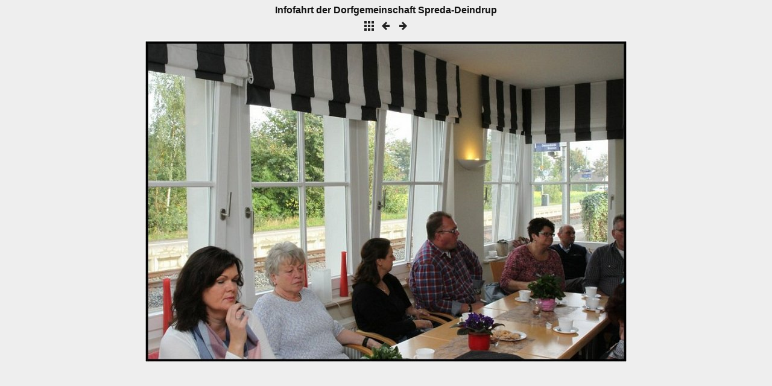

--- FILE ---
content_type: text/html
request_url: https://www.spreda-deindrup.de/bildergalerie/2017/Infofahrt%20der%20Dorfgemeinschaft%20Spreda-Deindrup/slides/infofahrt_dorfgemeinschaftimg_8285.html
body_size: 431
content:
<!DOCTYPE html>
<html>
<head>
<meta charset="UTF-8">
<title>Infofahrt der Dorfgemeinschaft Spreda-Deindrup</title>
<link href="../res/common.css" rel="stylesheet">
<link href="../res/styles.css" rel="stylesheet">
<link rel="alternate" href="../album.rss" type="application/rss+xml">
</head>
<body>
<div id="albumtitle">Infofahrt der Dorfgemeinschaft Spreda-Deindrup</div>
<div>
	<a href="../index.html"><img src="../res/index.png" alt="To index page" title="To index page"></a>
	<a href="infofahrt_dorfgemeinschaftimg_8284.html"><img src="../res/prev.png" alt="Previous page" title="Previous page"></a>
	<a href="infofahrt_dorfgemeinschaftimg_8287.html"><img src="../res/next.png" alt="Next page" title="Next page"></a>
</div>
<div id="slideimage">
	<img src="infofahrt_dorfgemeinschaftimg_8285.jpg" width="800" height="533" alt="infofahrt_dorfgemeinschaftimg_8285">
</div>
<div id="jalbumwidgetcontainer"></div>
<script>
_jaSkin = "MinimalWeb";
_jaStyle = "light.css";
_jaVersion = "29.1.10";
_jaGeneratorType = "desktop";
_jaLanguage = "de";
_jaPageType = "slide";
_jaRootPath = "..";
_jaUserId = "1090526";
var script = document.createElement("script");
script.type = "text/javascript";
script.src = "http"+("https:"==document.location.protocol?"s":"")+"://jalbum.net/widgetapi/load.js";
document.getElementById("jalbumwidgetcontainer").appendChild(script);
</script>

</body>
</html>


--- FILE ---
content_type: text/css
request_url: https://www.spreda-deindrup.de/bildergalerie/2017/Infofahrt%20der%20Dorfgemeinschaft%20Spreda-Deindrup/res/common.css
body_size: 301
content:
/*
 * Combined style sheet for the index pages and the slide pages, with classes that are common to both styles
 */

body {
	font-family: Verdana, Arial, sans-serif;
	margin: 8px;
	text-align: center;
	color: #111111;
	background-color: #eeeeee;
}

a {
	outline: 0;
	text-decoration: none;
}
img {
	border: none;
}
#albumtitle {
	font-size: 16px;
	font-weight: bold;
	margin: 0px 5px 5px;
}
#foldertitle {
	font-size: 16px;
	font-weight: normal;
	margin: 0px 5px 5px;
}
#thumbnails {
	width: 552px;
	margin: 10px auto;
	font-size: 0px; /* Hack to collapse whitespace between boxes */
}
#thumbnails > div {
	display: inline-block;
	margin: 7px;
	vertical-align: middle;
	width: 124px;
}
#thumbnails > div img {
	padding: 0px;
}
#thumbnails > div > div {
	font-size: 14px;
	margin: 5px 0px;
}
.noborder {
	border: none !important;
}
#thumbnav {
	margin: 8px 0px;
}
#thumbnav img {
	padding: 0px;
}
#slideimage {
	font-size: 14px;
	margin: 8px 0px;
}
#slideimage img {
	padding: 0px;
}
#slidecaption {
	margin: 8px 0px;
}
video {
	padding: 0px;
	margin: 8px 0px;
}
#homepagelink {
	font-size: 14px;
	margin: 8px 0px;
}
#creditlink {
	font-size: 10px;
	margin: 8px 0px;
}


--- FILE ---
content_type: text/css
request_url: https://www.spreda-deindrup.de/bildergalerie/2017/Infofahrt%20der%20Dorfgemeinschaft%20Spreda-Deindrup/res/styles.css
body_size: 155
content:
/*
 * Combined style sheet for the index pages and the slide pages, with only classes that are different for this style
 */

/* Colors now picked from variables, indirectly loaded via .jap files
body {
	color: #111111;
	background-color: #eeeeee;
}
*/
a {
	color: #111111;
}
a:hover {
	color: red;
}
#thumbnails > div img {
	border: 0px solid #111111;
}
#thumbnav img {
	border: 0px solid #111111;
}
#slideimage img {
	border: 0px solid #111111;
}
video {
	border: 0px solid #111111;
}
